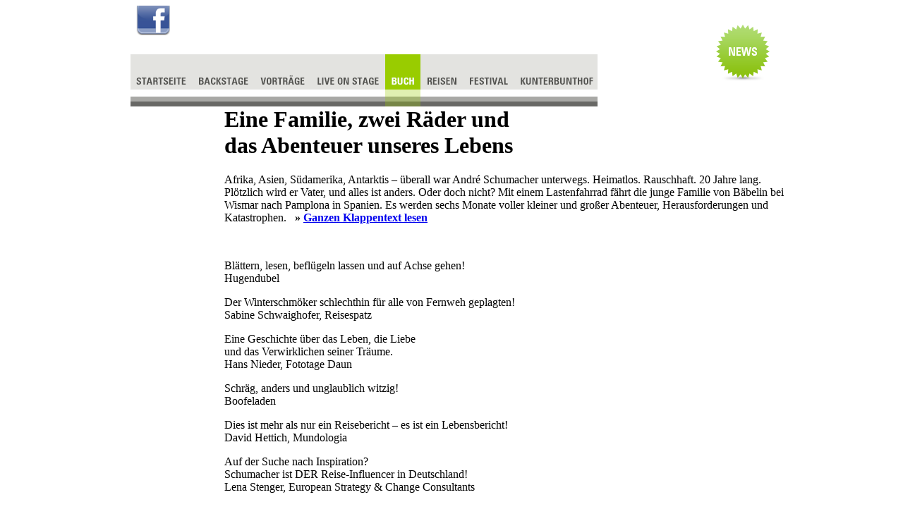

--- FILE ---
content_type: text/html; charset=utf-8
request_url: http://www.poletopole.de/shop_buch.php?main=shop&sub=buch&lang=0
body_size: 21132
content:
<!DOCTYPE HTML PUBLIC "-//W3C//DTD HTML 4.01 Transitional//EN">

<html>
<head>

<meta name="verify-v1" content="QCc/dTalCHlVWCC+beEkzdSLjNiO6GzzV1hjD2SLo+U=" />

<title>Andr&#233; Schumacher erz&auml;hlt - Reiseshows mit G&auml;nsehaut</title>

<meta name="title" content="Andr&#233; Schumacher erz&auml;hlt - Reiseshows mit G&auml;nsehaut" />
<meta name="author" content="Andr&#233; Schumacher" />

<meta name="description" content="Reportagen, die T&uuml;ren zu fremden Kulturen und fernen Landschaften &ouml;ffnen." />
<meta name="keywords" content="fotografie,diavortrag,diashow,diaschau,tonbildschau,reportage,multivision,reiseberichte,weltreisen,radtouren,fahrradtouren,panamerikana,patagonien,feuerland,s&uuml;damerika,lateinamerika,antarktis,s&uuml;dgeorgien,south georgia,kanaren,kanarische inseln,in 80 tagen um die welt,jules verne,auf tour,on tour,cargobike,lastenrad,lastenfahrrad,europa" />

<meta name="abstract" content="Reportagen, die T&uuml;ren zu fremden Kulturen und fernen Landschaften &ouml;ffnen." />
<meta name="revisit" content="after 7 days" />
<meta name="robots" content="all,index,follow" />
<meta name="language" content="de" />
<meta name="page-topic" content="fotografie,reportage,reiseberichte" />

<meta http-equiv="content-type" content="text/html; charset=utf-8" />
<meta http-equiv="content-style-type" content="text/css" />
<meta http-equiv="content-script-type" content="text/javascript" />

<meta http-equiv="imagetoolbar" content="no" />

<link rel="stylesheet" type="text/css" href="css/main.css" />
<link rel="stylesheet" type="text/css" href="css/slimbox.css" media="screen" />

<script type="text/javascript" src="js/base.js"></script>
<script type="text/javascript" src="js/mootools.js"></script>
<script type="text/javascript" src="js/slimbox.js"></script>

<link rel="shortcut icon" href="/favicon.gif" type="image/gif" />
<link rel="icon" href="/favicon.gif" type="image/gif" />

<!-- Facebook Pixel Code -->
<script>
  !function(f,b,e,v,n,t,s)
  {if(f.fbq)return;n=f.fbq=function(){n.callMethod?
  n.callMethod.apply(n,arguments):n.queue.push(arguments)};
  if(!f._fbq)f._fbq=n;n.push=n;n.loaded=!0;n.version='2.0';
  n.queue=[];t=b.createElement(e);t.async=!0;
  t.src=v;s=b.getElementsByTagName(e)[0];
  s.parentNode.insertBefore(t,s)}(window, document,'script',
  'https://connect.facebook.net/en_US/fbevents.js');
  fbq('init', '823454101441270');
  fbq('track', 'PageView');
</script>
<noscript><img height="1" width="1" style="display:none"
  src="https://www.facebook.com/tr?id=823454101441270&ev=PageView&noscript=1"
/></noscript>
<!-- End Facebook Pixel Code -->

</head>



<body onLoad="if (window.focus) get_focus();">

<a name="top"></a>

<table align="center" width="980" cellspacing="0" cellpadding="0">

   <!----------- INTERFACE TOP ----------->

   <tr>
      <td class="interface_top">

         <table width="100%" height="100%" cellspacing="0" cellpadding="0">

            <tr>
               <td width="35" rowspan="2"><img src="img/dummy.gif" alt="" title="" width="35" /></td>
               <td height="69" colspan="8">
                  <table width="100%" height="100%" cellspacing="0" cellpadding="0">
                     <tr>
                        <td width="5"><img src="img/dummy.gif" alt="" title="" width="5" /></td>
                        <td width="55" height="69"><a href="https://www.facebook.com/weltensammler" target="_blank" onFocus="this.blur()"><img src="img/buttons/facebook_top_on.png" name="facebook" alt="Folge uns auf Facebook" title="Folge uns auf Facebook" width="55" height="69" /></a></td>
                        <td>&nbsp;</td>
                     </tr>
                  </table>
               </td>
               <td rowspan="2">&nbsp;</td>
               <td width="90" height="143" rowspan="2"><a href="aktuelles.php?main=aktuelles&lang=0" onFocus="this.blur()"><img src="img/buttons/news.png" alt="Aktuelles" title="Aktuelles" width="90" height="143" /></a></td>
               <td width="32" rowspan="2"><img src="img/dummy.gif" alt="" title="" width="32" /></td>
            </tr>

            <tr>
               <td width="87" height="74">
      <a href="index.php?main=index&lang=0" onMouseOver="swapImg('index','','img/menu/0/index_over.png',1)" onMouseOut="imgRestore()" onFocus="this.blur()">
      <img name="index" src="img/menu/0/index.png" alt="Startseite" title="Startseite" width="87" height="74" />
      </a>
      </td>
<td width="88" height="74">
      <a href="backstage_vita.php?main=backstage&sub=vita&lang=0" onMouseOver="swapImg('backstage','','img/menu/0/backstage_over.png',1)" onMouseOut="imgRestore()" onFocus="this.blur()">
      <img name="backstage" src="img/menu/0/backstage.png" alt="Hinter den Kulissen" title="Hinter den Kulissen" width="88" height="74" />
      </a>
      </td>
<td width="80" height="74">
      <a href="shows.php?main=shows&lang=0" onMouseOver="swapImg('shows','','img/menu/0/shows_over.png',1)" onMouseOut="imgRestore()" onFocus="this.blur()">
      <img name="shows" src="img/menu/0/shows.png" alt="Reiseshows und Reportagen" title="Reiseshows und Reportagen" width="80" height="74" />
      </a>
      </td>
<td width="106" height="74">
      <a href="termine_kalender.php?main=termine&sub=kalender&lang=0" onMouseOver="swapImg('termine','','img/menu/0/termine_over.png',1)" onMouseOut="imgRestore()" onFocus="this.blur()">
      <img name="termine" src="img/menu/0/termine.png" alt="Alle Tourdaten" title="Alle Tourdaten" width="106" height="74" />
      </a>
      </td>
<td width="50" height="74">
      <a href="shop_buch.php?main=shop&sub=buch&lang=0" onFocus="this.blur()">
      <img name="shop" src="img/menu/0/shop_on.png" alt="Buch" title="Buch" width="50" height="74" />
      </a>
      </td>
<td width="61" height="74">
      <a href="reisen_programm.php?main=reisen&sub=programm&lang=0" onMouseOver="swapImg('reisen','','img/menu/0/reisen_over.png',1)" onMouseOut="imgRestore()" onFocus="this.blur()">
      <img name="reisen" src="img/menu/0/reisen.png" alt="Gef&uuml;hrte Reisen" title="Gef&uuml;hrte Reisen" width="61" height="74" />
      </a>
      </td>
<td width="71" height="74">
      <a href="festival_intro.php?main=festival&sub=intro&lang=0" onMouseOver="swapImg('festival','','img/menu/0/festival_over.png',1)" onMouseOut="imgRestore()" onFocus="this.blur()">
      <img name="festival" src="img/menu/0/festival.png" alt="Reisefestival" title="Reisefestival" width="71" height="74" />
      </a>
      </td>
<td width="119" height="74">
      <a href="kbh.php?main=kbh&lang=0" onMouseOver="swapImg('kbh','','img/menu/0/kbh_over.png',1)" onMouseOut="imgRestore()" onFocus="this.blur()">
      <img name="kbh" src="img/menu/0/kbh.png" alt="Urlaub auf dem K&uuml;nstlerhof" title="Urlaub auf dem K&uuml;nstlerhof" width="119" height="74" />
      </a>
      </td>
            </tr>

            <!--
            <tr><td height="7" colspan="12"><img src="img/dummy.gif" alt="" title="" height="7" /></td></tr>
				-->

         </table>

      </td>
   </tr>

   <!----------- MAIN AREA ----------->

   <tr>
      <td>

         <table width="100%" height="100%" cellspacing="0" cellpadding="0">

            <tr>
               <td class="interface_left"><img src="img/dummy.gif" alt="" title="" width="15" /></td>
               <td class="main">
                  <table width="100%" cellspacing="0" cellpadding="0">
<tr>
<td class="extra">
<ul>
<li><a href="shop_buch.php?main=shop&sub=buch&lang=0" class="on" onFocus="this.blur()">Reisebuch</a></li>
<li><a href="shop_cds.php?main=shop&sub=cds&lang=0" class="off" onFocus="this.blur()">CDs</a></li>
<li><a href="shop_fotokalender.php?main=shop&sub=fotokalender&lang=0" class="off" onFocus="this.blur()">Fotokalender</a></li>
</ul>
</td>
<td width="30"><img src="img/dummy.gif" alt="" title="" width="30" /></td>
<td class="content">

<!-- CONTENT START ------------------------------------------------------>





<h1>Eine Familie, zwei R&auml;der und<br />das Abenteuer unseres Lebens</h1>

<p>Afrika, Asien, S&uuml;damerika, Antarktis &#8211; &uuml;berall war Andr&eacute; Schumacher unterwegs. Heimatlos. Rauschhaft. 20&nbsp;Jahre lang. Pl&ouml;tzlich wird er Vater, und alles ist anders. Oder doch nicht? Mit einem Lastenfahrrad f&auml;hrt die junge Familie von B&auml;belin bei Wismar nach Pamplona in Spanien. Es werden sechs Monate voller kleiner und gro&szlig;er Abenteuer, Herausforderungen und Katastrophen. &nbsp; <b>&#187;</b> <a href="javascript:toggle('klappe')" class="deco" onFocus="this.blur()"><b>Ganzen Klappentext lesen</b></a></p>

<br />



<div id="klappe" style="display:none; padding-left:40px">

	<p>Andr&eacute; Schumacher ist ein Besessener. Auf der ganzen Welt war er unterwegs. S&uuml;chtig nach der Ferne, nach Menschen, nach Geschichten.</p>

	<p>2013 durchwandert er die Kanarischen Inseln von Lanzarote bis El Hierro. Auf der dritten Insel trifft er Jenni und auf der siebten ist sie schwanger, und damit ist das Reiseleben vorbei! Gemeinsam machen sie sich auf die Suche nach einer Heimat, finanzieren &uuml;ber Crowdfunding einen Hof, pflanzen B&auml;ume, wechseln Windeln. Doch das Reisen kann Andr&eacute; einfach nicht lassen: Kurzerhand schnappt er sich die Familie und bricht wieder auf ...</p>

	<p>Mit einem Lastenfahrrad, 10 Kilo Windeln und einer Durchschnittsgeschwindigkeit von 1,26 km/h fahren die drei von B&auml;belin bei Wismar nach Pamplona in Spanien. Sie zelten auf Supermarktparkpl&auml;tzen, in G&auml;rtnereien und Turnhallen, zwischen Dolomitenfelsen und Pyren&auml;engipfeln. Sie trampen mit einem Containerschiff die Elbe hinauf, treffen Spinner und Vision&auml;re, werden von Nonnen umsorgt und kurz vor dem Ziel von Polizisten verhaftet &#8211; sechs Monate voller kleiner und gro&szlig;er Abenteuer, Herausforderungen und Katastrophen.</p>

	<p>Andr&eacute; Schumacher erz&auml;hlt mit viel Humor und wunderbaren Bildern die Geschichte dieses irrwitzigen Roadtrips durch Europa. Er erz&auml;hlt vom Aussteigen aus bekannten Strukturen und vom Verwirklichen seiner Tr&auml;ume, von Komfortzonen und Grenzerfahrungen. Davon, das Leben selbstbestimmt in die Hand zu nehmen und in seiner ganzen F&uuml;lle zu umarmen.</p>

	<br />

</div>



<p class="buch_zitat">Bl&auml;ttern, lesen, befl&uuml;geln lassen und auf Achse gehen!<br /><span class="buch_zitat_small">Hugendubel</span></p>

<p class="buch_zitat">Der Winterschm&ouml;ker schlechthin f&uuml;r alle von Fernweh geplagten!<br /><span class="buch_zitat_small">Sabine Schwaighofer, Reisespatz</span></p>

<p class="buch_zitat">Eine Geschichte &uuml;ber das Leben, die Liebe<br />und das Verwirklichen seiner Tr&auml;ume.<br /><span class="buch_zitat_small">Hans Nieder, Fototage Daun</span></p>

<p class="buch_zitat">Schr&auml;g, anders und unglaublich witzig!<br /><span class="buch_zitat_small">Boofeladen</span></p>

<!--
<p class="buch_zitat">Wer Schumacher nicht live h�ren kann, muss sich unbedingt sein Buch holen. Und wer ihn live geh�rt hat, kauft danach das Buch!<br /><span class="buch_zitat_small">Alexander Schuster, Commerzbank</span></p>
-->

<p class="buch_zitat">Dies ist mehr als nur ein Reisebericht &#8211; es ist ein Lebensbericht!<br /><span class="buch_zitat_small">David Hettich, Mundologia</span></p>

<p class="buch_zitat">Auf der Suche nach Inspiration?<br />Schumacher ist DER Reise-Influencer in Deutschland!<br /><span class="buch_zitat_small">Lena Stenger, European Strategy & Change Consultants</span></p>

<br />



<table width="100%" cellspacing="0" cellpadding="0">

	<tr>

		<td width="187" valign="top"><a onclick="jQuery.slimbox([['img/laden/buch/buch_0.jpg','Eine Familie, zwei R&auml;der und das Abenteuer unseres Lebens &copy; Andr&eacute; Schumacher!'],['img/laden/buch/buch_1.jpg','Eine Familie, zwei R&auml;der und das Abenteuer unseres Lebens &copy; Andr&eacute; Schumacher!'],['img/laden/buch/buch_2.jpg','Eine Familie, zwei R&auml;der und das Abenteuer unseres Lebens &copy; Andr&eacute; Schumacher!'],['img/laden/buch/buch_10.jpg','Eine Familie, zwei R&auml;der und das Abenteuer unseres Lebens &copy; Andr&eacute; Schumacher!'],['img/laden/buch/buch_26.jpg','Eine Familie, zwei R&auml;der und das Abenteuer unseres Lebens &copy; Andr&eacute; Schumacher!'],['img/laden/buch/buch_61.jpg','Eine Familie, zwei R&auml;der und das Abenteuer unseres Lebens &copy; Andr&eacute; Schumacher!'],['img/laden/buch/buch_81.jpg','Eine Familie, zwei R&auml;der und das Abenteuer unseres Lebens &copy; Andr&eacute; Schumacher!'],['img/laden/buch/buch_95.jpg','Eine Familie, zwei R&auml;der und das Abenteuer unseres Lebens &copy; Andr&eacute; Schumacher!']],0)" onMouseOver="this.style.cursor='pointer'; return false;" onFocus="this.blur()"><img src="laden/buch/lastenrad_preview.jpg" alt="Eine Familie, zwei R&auml;der und das Abenteuer unseres Lebens &copy; Andr&eacute; Schumacher" title="Eine Familie, zwei R&auml;der und das Abenteuer unseres Lebens &copy; Andr&eacute; Schumacher" width="187" /></a></td>

		<td width="20">&nbsp;</td>
		<td valign="top">

			<p><b>Eine Familie, zwei R&auml;der und das Abenteuer unseres Lebens</b><br />
				192 Seiten, Taschenbuch 16 x 21,5 cm<br />
				Reich bebildert, davon 31 Fotos als doppelseitiges Panorama<br />
				Preis: 16,90 &euro;</p>

			<p>In jeder Buchhandlung und bei <a href="https://www.amazon.de/gp/product/3834229997/" class="deco" target="_blank" onFocus="this.blur()">Amazon</a> erh&auml;ltlich. Gerne k&ouml;nnen Sie das Buch auch hier bestellen. Es wird dann mit Liebe verpackt und kommt direkt zu Ihnen nach Hause &#8211; auf Wunsch handsigniert und mit pers&ouml;nlicher Widmung.</p>

			<a href="shop_bestellung.php?main=shop&sub=bestellung&lang=0&produkttyp=das Buch&produkt=Eine Familie, zwei R&auml;der und das Abenteuer unseres Lebens&preis=16,90&porto=3,00" onFocus="this.blur()"><img src="laden/bestellung.gif" alt="Bestellung" title="Bestellung" width="86" /></a>

		</td>

	</tr>

</table>



<!--
<h2>F�r Re-Seller</h2>
-->

<br />

<p>* M&ouml;chten Sie das Buch in Ihrem Fahrrad- oder Outdoorladen anbieten? F&uuml;hren Sie eine Buchhandlung oder Bibliothek? Haben Sie einen Verein und wollen das Buch f&uuml;r einen Guten Zweck verkaufen?</p>

<p><b>Ab 5 Exemplaren gibt es 30&nbsp;% Nachlass, ab 10 Exemplaren sogar 40&nbsp;%.</b></p>

<p>Melden Sie sich einfach bei Katrin Vogl &middot; Kundenbetreuerin Verlagsservice GR&Auml;FE UND UNZER<br />
	Tel: +49 (0)89 41981 929 &middot; E-Mail: <script type="text/javascript">
		writeEmail('&#107;&#97;&#116;&#114;&#105;&#110;&period;&#118;&#111;&#103;&#108;','&#103;&#114;&#97;&#101;&#102;&#101;&#45;&#117;&#110;&#100;&#45;&#117;&#110;&#122;&#101;&#114;&period;&#100;&#101;');
	</script>
</p>

<br />




<h2>1000 Travel Hacks f&uuml;r Familien</h2>

<p>Mit dem E-Book &ldquo;1000 Travel Hacks f&uuml;r Familien&rdquo; bekommst Du genau das Wissen an die Hand, dass du f&uuml;r die Umsetzung Deiner eigenen Reisetr&auml;ume brauchst. 40 reiseerprobte Familien stellen sich in Bild und Text vor und teilen ihre ganz pers&ouml;nlichen 25 besten Reisetipps.<br />
	Ob mit einem oder f&uuml;nf Kindern, mit Baby, Schulkind oder Teenager. Ob Kurztrip, Weltreise oder digitales Nomadenleben. Ob mit Flugzeug oder Auto, Fahrrad oder Bahn. Auf &uuml;ber 200 Seiten erwarten dich insgesamt 1000 Reisetipps, viele Ideen und Inspirationen &#8211; vor allem aber die Gewissheit: Alles ist m&ouml;glich!</p>

<!--
<p>Den Herbst habe ich schreibend verbracht. Und nicht nur ich. 40 Familien, die das Reisen mit jeder Faser leben, haben 1000 Reisetipps zusammengetragen!<br />
Ob mit einem oder f�nf Kindern, mit Baby, Schulkind oder Teenager. Ob Kurztrip, Weltreise oder digitales Nomadenleben. Ob mit Flugzeug oder Auto, Fahrrad oder Bahn. In diesem E-Book findet jeder Inspirationen und Ratschl�ge f�r das Umsetzen seiner ganz pers�nlichen Reisetr�ume.</p>
-->

<br />



<p class="buch_zitat">W&auml;ren wir mit diesen genialen Tipps gestartet, h&auml;tten wir uns einige graue Haare gespart. Ein Must-Have f&uuml;r jeden, der mal eine Auszeit plant.<br /><span class="buch_zitat_small">Die Thumanns</span></p>

<p class="buch_zitat">Eine tolle Sammlung mit geballtem Reise-Know-How und einer unglaublichen Vielzahl an informativen, hilfreichen, kreativen und auch unterhaltsamen Reisetipps.
	<br /><span class="buch_zitat_small">Travelisto</span>
</p>

<p class="buch_zitat">Pflichtlekt&uuml;re f&uuml;r alle Familien, die eine gro&szlig;e Reise planen. Nirgendwo sonst findet man so viel Mehrwert in einem einzigen Buch!<br /><span class="buch_zitat_small">Family Food Trip</span></p>

<p class="buch_zitat">Viele denken, das freie Reiseleben sei mit der Geburt der Kinder vorbei. Mein Leben hat mit der Geburt meines Sohnes neu begonnen. Mit den richtigen Tipps und Tricks wird gemeinsames Reisen zum Kinderspiel.<br /><span class="buch_zitat_small">Mom and a half man</span></p>

<br />



<table width="100%" cellspacing="0" cellpadding="0">

	<tr>

		<td width="187" valign="top"><a href="laden/buch/nooba_1.jpg" rel="lightbox-poletopole" onFocus="this.blur()" title="1000 Travel Hacks f&uuml;r Familien"><img src="laden/buch/nooba_preview.jpg" alt="1000 Travel Hacks f&uuml;r Familien" title="1000 Travel Hacks f&uuml;r Familien" width="187" /></a></td>

		<td width="20">&nbsp;</td>
		<td valign="top">

			<p><b>1000 Travel Hacks f&uuml;r Familien</b><br />
				Mit Andr&eacute; Schumacher, Planet Hibbel, Travelisto und den bekanntesten Reisefamilien, Bloggern und Influencern Deutschlands<br />
				245 Seiten, E-Book in PDF-Format<br />
				Preis: 29,00 &euro;</p>

			<a href="https://www.digistore24.com/redir/358624/andreschumacher/CAMPAIGNKEY" target="_blank" onFocus="this.blur()"><img src="laden/bestellung.gif" alt="Bestellung" title="Bestellung" width="86" /></a>

		</td>

	</tr>

</table>





<!-- CONTENT END ------------------------------------------------------>


                  </td>
</tr>
</table>

               </td>
               <td class="interface_right"><img src="img/dummy.gif" alt="" title="" width="15" /></td>
            </tr>

         </table>

      </td>
   </tr>

   <!----------- INTERFACE BOTTOM ----------->

   <tr>
      <td class="interface_bottom">

         <table width="100%" height="100%" cellspacing="0" cellpadding="0">
            <tr><td height="69" colspan="9"><img src="img/dummy.gif" alt="" title="" height="69" /></td></tr>
            <tr>
               <td width="447"><img src="img/dummy.gif" alt="" title="" width="447" height="34" /></td>
               <!--
               <td width="313"><img src="img/dummy.gif" alt="" title="" width="313" height="34" /></td>
               <td width="134"><a href="/shop_buch.php?main=shop&sub=buch&lang=1" onFocus="this.blur()"><img src="img/sprachschalter_0.png" alt="Switch to English" title="Switch to English" width="134" height="34" /></a></td>
               -->
               <td>&nbsp;</td>
               <td width="54" height="34">
      <a href="kontakt.php?main=kontakt&lang=0" onMouseOver="swapImg('kontakt','','img/menu/0/kontakt_over.png',1)" onMouseOut="imgRestore()" onFocus="this.blur()">
      <img name="kontakt" src="img/menu/0/kontakt.png" alt="Kontakt" title="Kontakt" width="54" height="34" />
      </a>
      </td>
<td width="71" height="34">
      <a href="gaestebuch.php?main=gaestebuch&lang=0" onMouseOver="swapImg('gaestebuch','','img/menu/0/gaestebuch_over.png',1)" onMouseOut="imgRestore()" onFocus="this.blur()">
      <img name="gaestebuch" src="img/menu/0/gaestebuch.png" alt="G&auml;stebuch" title="G&auml;stebuch" width="71" height="34" />
      </a>
      </td>
<td width="70" height="34">
      <a href="newsletter.php?main=newsletter&lang=0" onMouseOver="swapImg('newsletter','','img/menu/0/newsletter_over.png',1)" onMouseOut="imgRestore()" onFocus="this.blur()">
      <img name="newsletter" src="img/menu/0/newsletter.png" alt="Newsletter" title="Newsletter" width="70" height="34" />
      </a>
      </td>
<td width="75" height="34">
      <a href="impressum.php?main=impressum&lang=0" onMouseOver="swapImg('impressum','','img/menu/0/impressum_over.png',1)" onMouseOut="imgRestore()" onFocus="this.blur()">
      <img name="impressum" src="img/menu/0/impressum.png" alt="Impressum" title="Impressum" width="75" height="34" />
      </a>
      </td>
<td width="86" height="34">
      <a href="presse.php?main=presse&lang=0" onMouseOver="swapImg('presse','','img/menu/0/presse_over.png',1)" onMouseOut="imgRestore()" onFocus="this.blur()">
      <img name="presse" src="img/menu/0/presse.png" alt="Pressematerial" title="Pressematerial" width="86" height="34" />
      </a>
      </td>
               <td width="55"><img src="img/dummy.gif" alt="" title="" width="55" height="34" /></td>
            </tr>
            <tr>
               <td class="foot" colspan="9">
                  Besucher Online: <b>10</b> &nbsp; &#183; &nbsp; Gesamt: <b>3.775.103</b> &nbsp; &#183; &nbsp; Site by Andr&#233; Schumacher
            	</td>
            </tr>

         </table>

      </td>
   </tr>

</table>

</body>
</html>